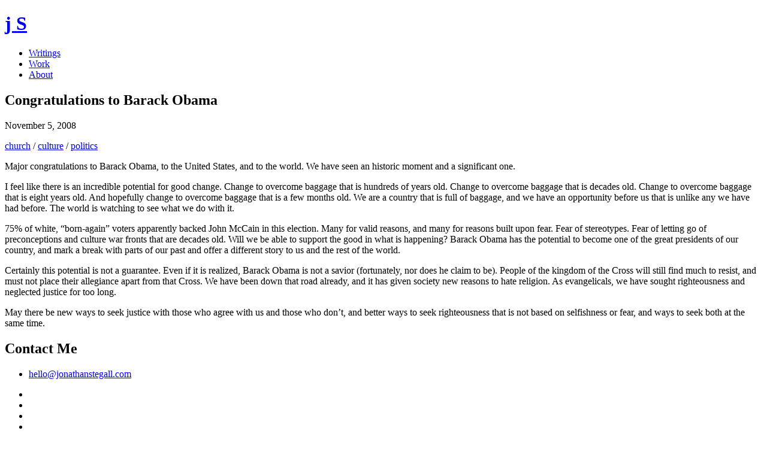

--- FILE ---
content_type: text/html; charset=UTF-8
request_url: https://jonathanstegall.com/2008/11/05/congratulations-to-barack-obama/
body_size: 5163
content:
<!doctype html>
<!--[if lt IE 7]><html class="no-js ie ie6 lt-ie9 lt-ie8 lt-ie7" lang="en-US" <![endif]-->
<!--[if IE 7]><html class="no-js ie ie7 lt-ie9 lt-ie8" lang="en-US" <![endif]-->
<!--[if IE 8]><html class="no-js ie ie8 lt-ie9" lang="en-US" <![endif]-->
<!--[if gt IE 8]><!--><html class="no-js" lang="en-US"> <!--<![endif]-->
    <head>
		<meta charset="UTF-8">
		<meta http-equiv="Content-Type" content="text/html; charset=UTF-8" />
        <meta http-equiv="X-UA-Compatible" content="IE=edge">

        <meta name="HandheldFriendly" content="True">
        <meta name="MobileOptimized" content="320">
        <meta name="viewport" content="width=device-width, initial-scale=1">
        <meta name="apple-mobile-web-app-title" content="j S">

        <link rel="shortcut icon" href="/favicon.ico">
        <link rel="icon" href="https://jonathanstegall.com/wp-content/themes/jonathanstegall-2015/images/favicon-32.png" sizes="32x32">
        <link rel="apple-touch-icon-precomposed" sizes="152x152" href="https://jonathanstegall.com/wp-content/themes/jonathanstegall-2015/images/favicon-152.png">
        <link rel="apple-touch-icon-precomposed" sizes="144x144" href="https://jonathanstegall.com/wp-content/themes/jonathanstegall-2015/images/favicon-144.png">
        <link rel="apple-touch-icon-precomposed" sizes="120x120" href="https://jonathanstegall.com/wp-content/themes/jonathanstegall-2015/images/favicon-120.png">
        <link rel="apple-touch-icon-precomposed" sizes="114x114" href="https://jonathanstegall.com/wp-content/themes/jonathanstegall-2015/images/favicon-114.png">
        <link rel="apple-touch-icon-precomposed" sizes="72x72" href="https://jonathanstegall.com/wp-content/themes/jonathanstegall-2015/images/favicon-72.png">
        <link rel="apple-touch-icon-precomposed" href="https://jonathanstegall.com/wp-content/themes/jonathanstegall-2015/images/favicon-57.png">
        <meta name="msapplication-TileImage" content="https://jonathanstegall.com/wp-content/themes/jonathanstegall-2015/images/favicon-144.png">
        <meta name="msapplication-TileColor" content="#0e2221">

        <link rel="pingback" href="https://jonathanstegall.com/xmlrpc.php">

        <link rel="stylesheet" href="https://jonathanstegall.com/wp-content/themes/jonathanstegall-2015/style.css" media="screen" />
        <script src="//use.typekit.net/eup1xch.js"></script>
        <script>try{Typekit.load();}catch(e){}</script>
        
        <title>Congratulations to Barack Obama &#8211; Jonathan Stegall</title>
<meta name='robots' content='max-image-preview:large' />
	<style>img:is([sizes="auto" i], [sizes^="auto," i]) { contain-intrinsic-size: 3000px 1500px }</style>
	<link rel="alternate" type="application/rss+xml" title="Jonathan Stegall &raquo; Feed" href="https://jonathanstegall.com/feed/" />
<link rel="alternate" type="application/rss+xml" title="Jonathan Stegall &raquo; Comments Feed" href="https://jonathanstegall.com/comments/feed/" />
<link rel='stylesheet' id='wp-block-library-css' href='https://jonathanstegall.com/wp-includes/css/dist/block-library/style.min.css?ver=6.8.3' type='text/css' media='all' />
<style id='classic-theme-styles-inline-css' type='text/css'>
/*! This file is auto-generated */
.wp-block-button__link{color:#fff;background-color:#32373c;border-radius:9999px;box-shadow:none;text-decoration:none;padding:calc(.667em + 2px) calc(1.333em + 2px);font-size:1.125em}.wp-block-file__button{background:#32373c;color:#fff;text-decoration:none}
</style>
<style id='global-styles-inline-css' type='text/css'>
:root{--wp--preset--aspect-ratio--square: 1;--wp--preset--aspect-ratio--4-3: 4/3;--wp--preset--aspect-ratio--3-4: 3/4;--wp--preset--aspect-ratio--3-2: 3/2;--wp--preset--aspect-ratio--2-3: 2/3;--wp--preset--aspect-ratio--16-9: 16/9;--wp--preset--aspect-ratio--9-16: 9/16;--wp--preset--color--black: #000000;--wp--preset--color--cyan-bluish-gray: #abb8c3;--wp--preset--color--white: #ffffff;--wp--preset--color--pale-pink: #f78da7;--wp--preset--color--vivid-red: #cf2e2e;--wp--preset--color--luminous-vivid-orange: #ff6900;--wp--preset--color--luminous-vivid-amber: #fcb900;--wp--preset--color--light-green-cyan: #7bdcb5;--wp--preset--color--vivid-green-cyan: #00d084;--wp--preset--color--pale-cyan-blue: #8ed1fc;--wp--preset--color--vivid-cyan-blue: #0693e3;--wp--preset--color--vivid-purple: #9b51e0;--wp--preset--gradient--vivid-cyan-blue-to-vivid-purple: linear-gradient(135deg,rgba(6,147,227,1) 0%,rgb(155,81,224) 100%);--wp--preset--gradient--light-green-cyan-to-vivid-green-cyan: linear-gradient(135deg,rgb(122,220,180) 0%,rgb(0,208,130) 100%);--wp--preset--gradient--luminous-vivid-amber-to-luminous-vivid-orange: linear-gradient(135deg,rgba(252,185,0,1) 0%,rgba(255,105,0,1) 100%);--wp--preset--gradient--luminous-vivid-orange-to-vivid-red: linear-gradient(135deg,rgba(255,105,0,1) 0%,rgb(207,46,46) 100%);--wp--preset--gradient--very-light-gray-to-cyan-bluish-gray: linear-gradient(135deg,rgb(238,238,238) 0%,rgb(169,184,195) 100%);--wp--preset--gradient--cool-to-warm-spectrum: linear-gradient(135deg,rgb(74,234,220) 0%,rgb(151,120,209) 20%,rgb(207,42,186) 40%,rgb(238,44,130) 60%,rgb(251,105,98) 80%,rgb(254,248,76) 100%);--wp--preset--gradient--blush-light-purple: linear-gradient(135deg,rgb(255,206,236) 0%,rgb(152,150,240) 100%);--wp--preset--gradient--blush-bordeaux: linear-gradient(135deg,rgb(254,205,165) 0%,rgb(254,45,45) 50%,rgb(107,0,62) 100%);--wp--preset--gradient--luminous-dusk: linear-gradient(135deg,rgb(255,203,112) 0%,rgb(199,81,192) 50%,rgb(65,88,208) 100%);--wp--preset--gradient--pale-ocean: linear-gradient(135deg,rgb(255,245,203) 0%,rgb(182,227,212) 50%,rgb(51,167,181) 100%);--wp--preset--gradient--electric-grass: linear-gradient(135deg,rgb(202,248,128) 0%,rgb(113,206,126) 100%);--wp--preset--gradient--midnight: linear-gradient(135deg,rgb(2,3,129) 0%,rgb(40,116,252) 100%);--wp--preset--font-size--small: 13px;--wp--preset--font-size--medium: 20px;--wp--preset--font-size--large: 36px;--wp--preset--font-size--x-large: 42px;--wp--preset--spacing--20: 0.44rem;--wp--preset--spacing--30: 0.67rem;--wp--preset--spacing--40: 1rem;--wp--preset--spacing--50: 1.5rem;--wp--preset--spacing--60: 2.25rem;--wp--preset--spacing--70: 3.38rem;--wp--preset--spacing--80: 5.06rem;--wp--preset--shadow--natural: 6px 6px 9px rgba(0, 0, 0, 0.2);--wp--preset--shadow--deep: 12px 12px 50px rgba(0, 0, 0, 0.4);--wp--preset--shadow--sharp: 6px 6px 0px rgba(0, 0, 0, 0.2);--wp--preset--shadow--outlined: 6px 6px 0px -3px rgba(255, 255, 255, 1), 6px 6px rgba(0, 0, 0, 1);--wp--preset--shadow--crisp: 6px 6px 0px rgba(0, 0, 0, 1);}:where(.is-layout-flex){gap: 0.5em;}:where(.is-layout-grid){gap: 0.5em;}body .is-layout-flex{display: flex;}.is-layout-flex{flex-wrap: wrap;align-items: center;}.is-layout-flex > :is(*, div){margin: 0;}body .is-layout-grid{display: grid;}.is-layout-grid > :is(*, div){margin: 0;}:where(.wp-block-columns.is-layout-flex){gap: 2em;}:where(.wp-block-columns.is-layout-grid){gap: 2em;}:where(.wp-block-post-template.is-layout-flex){gap: 1.25em;}:where(.wp-block-post-template.is-layout-grid){gap: 1.25em;}.has-black-color{color: var(--wp--preset--color--black) !important;}.has-cyan-bluish-gray-color{color: var(--wp--preset--color--cyan-bluish-gray) !important;}.has-white-color{color: var(--wp--preset--color--white) !important;}.has-pale-pink-color{color: var(--wp--preset--color--pale-pink) !important;}.has-vivid-red-color{color: var(--wp--preset--color--vivid-red) !important;}.has-luminous-vivid-orange-color{color: var(--wp--preset--color--luminous-vivid-orange) !important;}.has-luminous-vivid-amber-color{color: var(--wp--preset--color--luminous-vivid-amber) !important;}.has-light-green-cyan-color{color: var(--wp--preset--color--light-green-cyan) !important;}.has-vivid-green-cyan-color{color: var(--wp--preset--color--vivid-green-cyan) !important;}.has-pale-cyan-blue-color{color: var(--wp--preset--color--pale-cyan-blue) !important;}.has-vivid-cyan-blue-color{color: var(--wp--preset--color--vivid-cyan-blue) !important;}.has-vivid-purple-color{color: var(--wp--preset--color--vivid-purple) !important;}.has-black-background-color{background-color: var(--wp--preset--color--black) !important;}.has-cyan-bluish-gray-background-color{background-color: var(--wp--preset--color--cyan-bluish-gray) !important;}.has-white-background-color{background-color: var(--wp--preset--color--white) !important;}.has-pale-pink-background-color{background-color: var(--wp--preset--color--pale-pink) !important;}.has-vivid-red-background-color{background-color: var(--wp--preset--color--vivid-red) !important;}.has-luminous-vivid-orange-background-color{background-color: var(--wp--preset--color--luminous-vivid-orange) !important;}.has-luminous-vivid-amber-background-color{background-color: var(--wp--preset--color--luminous-vivid-amber) !important;}.has-light-green-cyan-background-color{background-color: var(--wp--preset--color--light-green-cyan) !important;}.has-vivid-green-cyan-background-color{background-color: var(--wp--preset--color--vivid-green-cyan) !important;}.has-pale-cyan-blue-background-color{background-color: var(--wp--preset--color--pale-cyan-blue) !important;}.has-vivid-cyan-blue-background-color{background-color: var(--wp--preset--color--vivid-cyan-blue) !important;}.has-vivid-purple-background-color{background-color: var(--wp--preset--color--vivid-purple) !important;}.has-black-border-color{border-color: var(--wp--preset--color--black) !important;}.has-cyan-bluish-gray-border-color{border-color: var(--wp--preset--color--cyan-bluish-gray) !important;}.has-white-border-color{border-color: var(--wp--preset--color--white) !important;}.has-pale-pink-border-color{border-color: var(--wp--preset--color--pale-pink) !important;}.has-vivid-red-border-color{border-color: var(--wp--preset--color--vivid-red) !important;}.has-luminous-vivid-orange-border-color{border-color: var(--wp--preset--color--luminous-vivid-orange) !important;}.has-luminous-vivid-amber-border-color{border-color: var(--wp--preset--color--luminous-vivid-amber) !important;}.has-light-green-cyan-border-color{border-color: var(--wp--preset--color--light-green-cyan) !important;}.has-vivid-green-cyan-border-color{border-color: var(--wp--preset--color--vivid-green-cyan) !important;}.has-pale-cyan-blue-border-color{border-color: var(--wp--preset--color--pale-cyan-blue) !important;}.has-vivid-cyan-blue-border-color{border-color: var(--wp--preset--color--vivid-cyan-blue) !important;}.has-vivid-purple-border-color{border-color: var(--wp--preset--color--vivid-purple) !important;}.has-vivid-cyan-blue-to-vivid-purple-gradient-background{background: var(--wp--preset--gradient--vivid-cyan-blue-to-vivid-purple) !important;}.has-light-green-cyan-to-vivid-green-cyan-gradient-background{background: var(--wp--preset--gradient--light-green-cyan-to-vivid-green-cyan) !important;}.has-luminous-vivid-amber-to-luminous-vivid-orange-gradient-background{background: var(--wp--preset--gradient--luminous-vivid-amber-to-luminous-vivid-orange) !important;}.has-luminous-vivid-orange-to-vivid-red-gradient-background{background: var(--wp--preset--gradient--luminous-vivid-orange-to-vivid-red) !important;}.has-very-light-gray-to-cyan-bluish-gray-gradient-background{background: var(--wp--preset--gradient--very-light-gray-to-cyan-bluish-gray) !important;}.has-cool-to-warm-spectrum-gradient-background{background: var(--wp--preset--gradient--cool-to-warm-spectrum) !important;}.has-blush-light-purple-gradient-background{background: var(--wp--preset--gradient--blush-light-purple) !important;}.has-blush-bordeaux-gradient-background{background: var(--wp--preset--gradient--blush-bordeaux) !important;}.has-luminous-dusk-gradient-background{background: var(--wp--preset--gradient--luminous-dusk) !important;}.has-pale-ocean-gradient-background{background: var(--wp--preset--gradient--pale-ocean) !important;}.has-electric-grass-gradient-background{background: var(--wp--preset--gradient--electric-grass) !important;}.has-midnight-gradient-background{background: var(--wp--preset--gradient--midnight) !important;}.has-small-font-size{font-size: var(--wp--preset--font-size--small) !important;}.has-medium-font-size{font-size: var(--wp--preset--font-size--medium) !important;}.has-large-font-size{font-size: var(--wp--preset--font-size--large) !important;}.has-x-large-font-size{font-size: var(--wp--preset--font-size--x-large) !important;}
:where(.wp-block-post-template.is-layout-flex){gap: 1.25em;}:where(.wp-block-post-template.is-layout-grid){gap: 1.25em;}
:where(.wp-block-columns.is-layout-flex){gap: 2em;}:where(.wp-block-columns.is-layout-grid){gap: 2em;}
:root :where(.wp-block-pullquote){font-size: 1.5em;line-height: 1.6;}
</style>
<link rel='stylesheet' id='_s-style-css' href='https://jonathanstegall.com/wp-content/themes/jonathanstegall-2015/style.css?ver=6.8.3' type='text/css' media='all' />
<link rel="https://api.w.org/" href="https://jonathanstegall.com/wp-json/" /><link rel="alternate" title="JSON" type="application/json" href="https://jonathanstegall.com/wp-json/wp/v2/posts/501" /><link rel="EditURI" type="application/rsd+xml" title="RSD" href="https://jonathanstegall.com/xmlrpc.php?rsd" />
<meta name="generator" content="WordPress 6.8.3" />
<link rel="canonical" href="https://jonathanstegall.com/2008/11/05/congratulations-to-barack-obama/" />
<link rel='shortlink' href='https://jonathanstegall.com/?p=501' />
<link rel="alternate" title="oEmbed (JSON)" type="application/json+oembed" href="https://jonathanstegall.com/wp-json/oembed/1.0/embed?url=https%3A%2F%2Fjonathanstegall.com%2F2008%2F11%2F05%2Fcongratulations-to-barack-obama%2F" />
<link rel="alternate" title="oEmbed (XML)" type="text/xml+oembed" href="https://jonathanstegall.com/wp-json/oembed/1.0/embed?url=https%3A%2F%2Fjonathanstegall.com%2F2008%2F11%2F05%2Fcongratulations-to-barack-obama%2F&#038;format=xml" />
		<style type="text/css">
						ol.footnotes>li {list-style-type:decimal;}
						ol.footnotes { color:#666666; }
ol.footnotes li { font-size:80%; }
		</style>
		<script async src="https://www.googletagmanager.com/gtag/js?id=G-P9FQFR4EMK" type="text/javascript"></script><script type="text/javascript">window.dataLayer = window.dataLayer || [];function gtag(){dataLayer.push(arguments);}gtag('js', new Date());gtag('config', 'G-P9FQFR4EMK');</script>
	</head>

<body class="wp-singular post-template-default single single-post postid-501 single-format-standard wp-theme-jonathanstegall-2015 group-blog">

	<header class="cf" role="banner">
		<div class="grid cf">
			<h1 class="logo"><a rel="home" href="https://jonathanstegall.com/">j S</a></h1>
			<nav class="main-navigation" role="navigation">
				<ul><li class="writings"><a href="https://jonathanstegall.com/writings/">Writings</a></li>
<li class="work"><a href="https://jonathanstegall.com/work/">Work</a></li>
<li class="about"><a href="https://jonathanstegall.com/about/">About</a></li>
</ul><!-- This menu is cached by Docket Cache -->
			</nav>
		</div>
	</header>


	<main id="content" role="main">

					
<article id="post-501" class="post-501 post type-post status-publish format-standard hentry category-church category-culture category-politics tag-barack-obama tag-election-2008 tag-politics post-type-page grid cf">

	

		<h1>
				Congratulations to Barack Obama			</h1>
	
		<p class="muted">November 5, 2008 </p>
	
		<p class="muted">
	<a href="https://jonathanstegall.com/category/church/" >church</a> / <a href="https://jonathanstegall.com/category/culture/" >culture</a> / <a href="https://jonathanstegall.com/category/politics/" >politics</a>	</p>
	
	<p>Major congratulations to Barack Obama, to the United States, and to the world. We have seen an historic moment and a significant one.</p>
<p>I feel like there is an incredible potential for good change. Change to overcome baggage that is hundreds of years old. Change to overcome baggage that is decades old. Change to overcome baggage that is eight years old. And hopefully change to overcome baggage that is a few months old. We are a country that is full of baggage, and we have an opportunity before us that is unlike any we have had before. The world is watching to see what we do with it.</p>
<p>75% of white, &#8220;born-again&#8221; voters apparently backed John McCain in this election. Many for valid reasons, and many for reasons built upon fear. Fear of stereotypes. Fear of letting go of preconceptions and culture war fronts that are decades old. Will we be able to support the good in what is happening? Barack Obama has the potential to become one of the great presidents of our country, and mark a break with parts of our past and offer a different story to us and the rest of the world.</p>
<p>Certainly this potential is not a guarantee. Even if it is realized, Barack Obama is not a savior (fortunately, nor does he claim to be). People of the kingdom of the Cross will still find much to resist, and must not place their allegiance apart from that Cross. We have been down that road already, and it has given society new reasons to hate religion. As evangelicals, we have sought righteousness and neglected justice for too long.</p>
<p>May there be new ways to seek justice with those who agree with us and those who don&#8217;t, and better ways to seek righteousness that is not based on selfishness or fear, and ways to seek both at the same time.</p>

</article><!-- #post-## -->

	

	</main><!-- #content -->

	<footer class="cf" role="contentinfo">

		
					
	<div class="grid-wrapper cf">
		<section  id="contact" class="contact grid cf">
			<h1>Contact Me</h1>
										
<article class="email grid__item desk-one-half " >

	
						<ul>
<li><a href="mailto:hello@jonathanstegall.com"><span class="fa fa-envelope"></span> hello@jonathanstegall.com</a></li>
</ul>
			
	<!--<div class="entry-content">
		<p>hello@jonathanstegall.com</p>
			</div>-->

</article><!-- #post-## -->
							
<article class="social grid__item desk-one-half " >

	
						<ul class="social inline">
<li>
    <a href="http://jonathanstegall.com/feed/"><span class="fa fa-rss"></span></a>
  </li>
<li>
    <a href="http://twitter.com/jonathanstegall"><span class="fa fa-twitter"></span></a>
  </li>
<li>
    <a href="http://facebook.com/jonathanstegall"><span class="fa fa-facebook"></span></a>
  </li>
<li>
    <a href="http://www.linkedin.com/in/jonathanstegall"><span class="fa fa-linkedin"></span></a>
  </li>
<li>
    <a href="http://stackoverflow.com/users/313323/jonathan-stegall"><span class="fa fa-stack-overflow"></span></a>
  </li>
<li>
    <a href="https://github.com/jonathanstegall"><span class="fa fa-github"></span></a>
  </li>
<li>
<a href="http://www.last.fm/user/jonathanstegall"><span class="fa fa-lastfm"></span></a>
</li>
</ul>
			
	<!--<div class="entry-content">
					</div>-->

</article><!-- #post-## -->
					</section>
	</div>

		
	
		<div class="grid-wrapper cf copyright">
			<div class="grid">
		    <p>&copy; 2006 - 2026 Jonathan Stegall. Type set in <a href="http://www.type-together.com/Athelas">Athelas</a> and <a href="http://www.type-together.com/Tablet%20Gothic">Tablet Gothic</a> from <a href="http://www.type-together.com/">TypeTogether</a> through <a href="http://typekit.com">Typekit</a>. Made with <a href="http://wordpress.org">WordPress</a> and hosted with <a href="http://www.dreamhost.com/r.cgi?234834">Dreamhost</a>.</p>
		   </div>
		</div>
	</footer><!-- #colophon -->

<script type="speculationrules">
{"prefetch":[{"source":"document","where":{"and":[{"href_matches":"\/*"},{"not":{"href_matches":["\/wp-*.php","\/wp-admin\/*","\/wp-content\/uploads\/*","\/wp-content\/*","\/wp-content\/plugins\/*","\/wp-content\/themes\/jonathanstegall-2015\/*","\/*\\?(.+)"]}},{"not":{"selector_matches":"a[rel~=\"nofollow\"]"}},{"not":{"selector_matches":".no-prefetch, .no-prefetch a"}}]},"eagerness":"conservative"}]}
</script>
<script type="text/javascript" id="_s-combined-js-extra">
/* <![CDATA[ */
var ajaxpagination = {"ajaxurl":"https:\/\/jonathanstegall.com\/wp-admin\/admin-ajax.php","query_vars":"{\"page\":\"\",\"year\":\"2008\",\"monthnum\":\"11\",\"day\":\"05\",\"name\":\"congratulations-to-barack-obama\"}"};
/* ]]> */
</script>
<script type="text/javascript" src="https://jonathanstegall.com/wp-content/themes/jonathanstegall-2015/js/combined.min.js?ver=20130115" id="_s-combined-js"></script>

    </body>
</html>

<!-- Performance optimized by Docket Cache: https://wordpress.org/plugins/docket-cache -->
